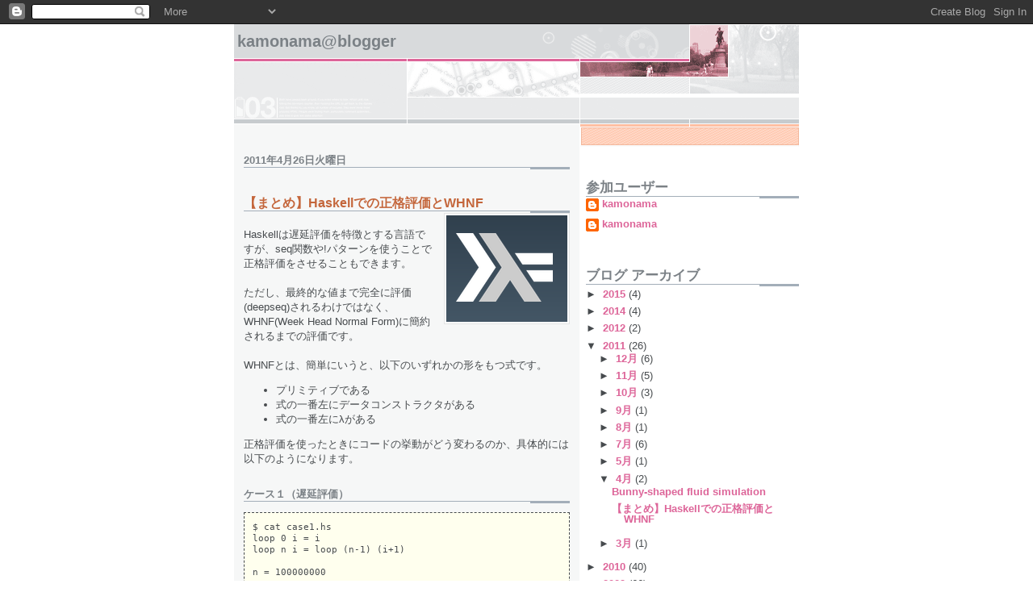

--- FILE ---
content_type: text/html; charset=UTF-8
request_url: http://kamonama.blogspot.com/2011/04/haskellwhnf.html
body_size: 9843
content:
<!DOCTYPE html>
<html dir='ltr' xmlns='http://www.w3.org/1999/xhtml' xmlns:b='http://www.google.com/2005/gml/b' xmlns:data='http://www.google.com/2005/gml/data' xmlns:expr='http://www.google.com/2005/gml/expr'>
<head>
<link href='https://www.blogger.com/static/v1/widgets/2944754296-widget_css_bundle.css' rel='stylesheet' type='text/css'/>
<meta content='text/html; charset=UTF-8' http-equiv='Content-Type'/>
<meta content='blogger' name='generator'/>
<link href='http://kamonama.blogspot.com/favicon.ico' rel='icon' type='image/x-icon'/>
<link href='http://kamonama.blogspot.com/2011/04/haskellwhnf.html' rel='canonical'/>
<link rel="alternate" type="application/atom+xml" title="kamonama@Blogger - Atom" href="http://kamonama.blogspot.com/feeds/posts/default" />
<link rel="alternate" type="application/rss+xml" title="kamonama@Blogger - RSS" href="http://kamonama.blogspot.com/feeds/posts/default?alt=rss" />
<link rel="service.post" type="application/atom+xml" title="kamonama@Blogger - Atom" href="https://www.blogger.com/feeds/22952785/posts/default" />

<link rel="alternate" type="application/atom+xml" title="kamonama@Blogger - Atom" href="http://kamonama.blogspot.com/feeds/259909120047992431/comments/default" />
<!--Can't find substitution for tag [blog.ieCssRetrofitLinks]-->
<link href='https://blogger.googleusercontent.com/img/b/R29vZ2xl/AVvXsEhf9Jq15CfRqKEVgAsHiPabj_CY5hNaUVabLvz2Xcp-LZbDgYUhKNUeEBTblnhWmzA5m6DQOgD-Scq_6t15IMiNucEtd59czGxJeB2WVIIjXgy2TOYuHgGJ3mqEAaAIucLIhQmH/s200/haskell.png' rel='image_src'/>
<meta content='http://kamonama.blogspot.com/2011/04/haskellwhnf.html' property='og:url'/>
<meta content='【まとめ】Haskellでの正格評価とWHNF' property='og:title'/>
<meta content=' Haskellは遅延評価を特徴とする言語ですが、seq関数や!パターンを使うことで正格評価をさせることもできます。   ただし、最終的な値まで完全に評価(deepseq)されるわけではなく、WHNF(Week Head Normal Form)に簡約されるまでの評価です。   ...' property='og:description'/>
<meta content='https://blogger.googleusercontent.com/img/b/R29vZ2xl/AVvXsEhf9Jq15CfRqKEVgAsHiPabj_CY5hNaUVabLvz2Xcp-LZbDgYUhKNUeEBTblnhWmzA5m6DQOgD-Scq_6t15IMiNucEtd59czGxJeB2WVIIjXgy2TOYuHgGJ3mqEAaAIucLIhQmH/w1200-h630-p-k-no-nu/haskell.png' property='og:image'/>
<title>kamonama@Blogger: &#12304;まとめ&#12305;Haskellでの正格評価とWHNF</title>
<meta content='dSDXqCvO1aEC2Ziyfgcs-qKptGbrrbFPxDVrAMPT99Y' name='google-site-verification'/>
<style id='page-skin-1' type='text/css'><!--
/*
* -----------------------------------------------------
* Blogger Template Style
* Name:     Snapshot: Madder
* Designer: Dave Shea
* URL:      mezzoblue.com / brightcreative.com
* Date:     27 Feb 2004
* Updated by: Blogger Team
* ------------------------------------------------------ */
/* Variable definitions
====================
<Variable name="textcolor" description="Text Color"
type="color" default="#474B4E">
<Variable name="pagetitlecolor" description="Blog Title Color"
type="color" default="#7B8186">
<Variable name="titlecolor" description="Post Title Color"
type="color" default="#C4663B">
<Variable name="footercolor" description="Post Footer Color"
type="color" default="#B4BABE">
<Variable name="sidebarcolor" description="Sidebar Title Color"
type="color" default="#7B8186">
<Variable name="linkcolor" description="Link Color"
type="color" default="#DD6599">
<Variable name="visitedlinkcolor" description="Visited Link Color"
type="color" default="#D6A0B6">
<Variable name="bodyfont" description="Text Font"
type="font"
default="normal normal 100% Helvetica, Arial, sans-serif">
<Variable name="startSide" description="Start side in blog language"
type="automatic" default="left">
<Variable name="endSide" description="End side in blog language"
type="automatic" default="right">
*/
/* -- basic html elements -- */
body {
padding: 0;
margin: 0;
font-size: small;
color: #474B4E;
background: #fff;
text-align: center;
}
a {
color: #DD6599;
font-weight: bold;
text-decoration: none;
}
a:visited {
color: #D6A0B6;
}
a:hover {
text-decoration: underline;
color: #FD0570;
}
h1 {
margin: 0;
color: #7B8186;
font-size: 1.5em;
text-transform: lowercase;
}
h1 a, h1 a:link, h1 a:visited {
color: #7B8186;
}
h2, #comments h4, h4 {
font-size: 1em;
margin-top: 2em;
margin-right: 0;
margin-bottom: 0;
margin-left: 0;
color: #7B8186;
background: transparent url(http://www.blogblog.com/snapshot/bg-header1.gif) bottom right no-repeat;
padding-bottom: 2px;
}
h3 {
font-size: 1em;
margin-top: 2em;
margin-right: 0;
margin-bottom: 0;
margin-left: 0;
background: transparent url(http://www.blogblog.com/snapshot/bg-header1.gif) bottom right no-repeat;
padding-bottom: 2px;
}
h5 {
margin: 0;
margin-top: 10px;
margin-bottom: 10px;
font-size: 1em;
padding: 3px 5px;
border-color: #DD6599;
border-width: 0 0 0 6px;
border-style: solid;
padding-bottom: 2px;
}
h6 {
font-size: 0.8em;
text-transform: uppercase;
letter-spacing: 2px;
}
p {
margin-top: 0;
margin-right: 0;
margin-bottom: 1em;
margin-left: 0;
}
img, form {
border: 0; margin: 0;
}
ol {
padding: 0px 20px;
}
pre {
border-width: 1px;
border-style: dashed;
padding: 10px;
background-color: #FFE;
}
blockquote {
border-width: 1px;
border-style: dashed;
padding: 10px;
margin: 0px;
background-color: #FFE;
}
/* -- layout -- */
#outer-wrapper {
width: 700px;
margin: 0 auto;
text-align: left;
font: normal normal 100% Helvetica, Arial, sans-serif;
background: #fff url(http://www.blogblog.com/snapshot/bg-body.gif) left top repeat-y;
}
#header-wrapper {
background: #D8DADC url(http://www.blogblog.com/snapshot/bg-headerdiv.gif) left top repeat-y;
}
.descriptionwrapper {
background: #fff url(http://www.blogblog.com/snapshot/bg-sidebar.gif) 1px 0 no-repeat;
float: right;
width: 264px;
padding-top: 0;
padding-right: 0;
padding-bottom: 0;
padding-left: 8px;
margin-top: 1px;
margin-right: 0;
margin-bottom: 2px;
margin-left: 0;
}
.description {
border: 1px solid #F3B89D;
background: #FFD1BC url(http://www.blogblog.com/snapshot/bg-profile.gif);
padding-top: 10px;
padding-right: 0;
padding-bottom: 10px;
padding-left: 7px;
margin-top: 4px;
margin-right: 0;
margin-bottom: 0;
margin-left: -6px;
color: #C4663B;
font-weight: bold;
}
#header-inner {
background: transparent url(http://www.blogblog.com/snapshot/header-01.gif) bottom left no-repeat;
}
#main-wrapper {
line-height: 1.4;
float: left;
padding: 10px 12px;
border-top: solid 1px #fff;
width: 428px;
word-wrap: break-word; /* fix for long text breaking sidebar float in IE */
overflow: hidden;     /* fix for long non-text content breaking IE sidebar float */
/* Tantek hack - http://www.tantek.com/CSS/Examples/boxmodelhack.html */
voice-family: "\"}\"";
voice-family: inherit;
width: 404px;
}
/* IE5 hack */
#main {}
#sidebar {
float:right;
border-top: solid 1px #fff;
padding-top: 4px;
padding-right: 0;
padding-bottom: 0;
padding-left: 7px;
background: #fff;
width: 264px;
word-wrap: break-word; /* fix for long text breaking sidebar float in IE */
overflow: hidden;     /* fix for long non-text content breaking IE sidebar float */
}
#footer {
clear: both;
background: #E9EAEB url(http://www.blogblog.com/snapshot/bg-footer.gif) bottom left no-repeat;
border-top: solid 1px #fff;
min-height: 15px;
}
/* -- header style -- */
#header h1 {
padding-top: 12px;
padding-right: 0;
padding-bottom: 92px;
padding-left: 4px;
width: 557px;
line-height: 1;
}
/* -- content area style -- */
#main {
line-height: 1.4;
}
.post h3 {
font-size: 1.2em;
margin-bottom: 0;
color: #C4663B;
}
.post h3 a,
.post h3 a:visited {
color: #C4663B;
}
.post {
clear: both;
margin-bottom: 4em;
}
.post-footer .post-author,
.post-footer .post-timestamp {
color: #B4BABE;
}
.uncustomized-post-template .post-author,
.uncustomized-post-template .post-timestamp {
float: left;
margin-right: 4px;
}
.uncustomized-post-template .post-footer .comment-link {
float: right;
margin-left: 4px;
}
.post img {
border: 1px solid #E3E4E4;
padding: 2px;
background: #fff;
}
.deleted-comment {
font-style:italic;
color:gray;
}
.feed-links {
clear: both;
line-height: 2.5em;
}
#blog-pager-newer-link {
float: left;
}
#blog-pager-older-link {
float: right;
}
#blog-pager {
text-align: center;
}
.comment-footer {
margin-bottom: 10px;
}
/* -- sidebar style -- */
.sidebar .widget {
margin-top: 1.3em;
margin-right: 0;
margin-bottom: 0.5em;
margin-left: 0;
}
.sidebar h2 {
font-size: 1.3em;
}
.sidebar dl {
margin-top: 0;
margin-right: 0;
margin-bottom: 10px;
margin-left: 0;
}
.sidebar ul {
list-style: none;
margin: 0;
padding: 0;
}
.sidebar li {
padding-bottom: 5px;
line-height: 1
}
.main .widget .clear {
clear: both;
}
/* -- sidebar style -- */
#footer p {
margin: 0;
padding: 12px 8px;
font-size: 0.9em;
}
.profile-textblock {
margin-left: 0;
clear: both;
}
.profile-img {
float: left;
margin-top: 0;
margin-right: 10px;
margin-bottom: 5px;
margin-left: 0;
border: 1px solid #7C78B5;
padding: 4px;
}
/** Page structure tweaks for layout editor wireframe */
body#layout #header-wrapper {
margin-top: 0;
}
body#layout #main-wrapper {
padding:0;
}

--></style>
<script type='text/javascript'>
  function getYearAndMonth() {
    return String(new Date().getFullYear()) + "-" + String(new Date().getMonth() + 1);
  };
  
  var _gaq = _gaq || [];
  _gaq.push(['_setAccount', 'UA-3314952-1']);
  _gaq.push(['_trackPageview']);
  _gaq.push(['_setCustomVar', 1, 'YearAndMonth', getYearAndMonth(), 1 ]);
  
  (function() {
    var ga = document.createElement('script'); ga.type = 'text/javascript'; ga.async = true;
    ga.src = ('https:' == document.location.protocol ? 'https://ssl' : 'http://www') + '.google-analytics.com/ga.js';
    var s = document.getElementsByTagName('script')[0]; s.parentNode.insertBefore(ga, s);
  })();

</script>
<link href='https://www.blogger.com/dyn-css/authorization.css?targetBlogID=22952785&amp;zx=3903c68a-0d53-44cd-a3c5-58a174c910d7' media='none' onload='if(media!=&#39;all&#39;)media=&#39;all&#39;' rel='stylesheet'/><noscript><link href='https://www.blogger.com/dyn-css/authorization.css?targetBlogID=22952785&amp;zx=3903c68a-0d53-44cd-a3c5-58a174c910d7' rel='stylesheet'/></noscript>
<meta name='google-adsense-platform-account' content='ca-host-pub-1556223355139109'/>
<meta name='google-adsense-platform-domain' content='blogspot.com'/>

<!-- data-ad-client=ca-pub-6238375524117518 -->

</head>
<body>
<div class='navbar section' id='navbar'><div class='widget Navbar' data-version='1' id='Navbar1'><script type="text/javascript">
    function setAttributeOnload(object, attribute, val) {
      if(window.addEventListener) {
        window.addEventListener('load',
          function(){ object[attribute] = val; }, false);
      } else {
        window.attachEvent('onload', function(){ object[attribute] = val; });
      }
    }
  </script>
<div id="navbar-iframe-container"></div>
<script type="text/javascript" src="https://apis.google.com/js/platform.js"></script>
<script type="text/javascript">
      gapi.load("gapi.iframes:gapi.iframes.style.bubble", function() {
        if (gapi.iframes && gapi.iframes.getContext) {
          gapi.iframes.getContext().openChild({
              url: 'https://www.blogger.com/navbar/22952785?po\x3d259909120047992431\x26origin\x3dhttp://kamonama.blogspot.com',
              where: document.getElementById("navbar-iframe-container"),
              id: "navbar-iframe"
          });
        }
      });
    </script><script type="text/javascript">
(function() {
var script = document.createElement('script');
script.type = 'text/javascript';
script.src = '//pagead2.googlesyndication.com/pagead/js/google_top_exp.js';
var head = document.getElementsByTagName('head')[0];
if (head) {
head.appendChild(script);
}})();
</script>
</div></div>
<div id='outer-wrapper'><div id='wrap2'>
<!-- skip links for text browsers -->
<span id='skiplinks' style='display:none;'>
<a href='#main'>skip to main </a> |
      <a href='#sidebar'>skip to sidebar</a>
</span>
<div id='header-wrapper'>
<div class='header section' id='header'><div class='widget Header' data-version='1' id='Header1'>
<div id='header-inner'>
<div class='titlewrapper'>
<h1 class='title'>
<a href='http://kamonama.blogspot.com/'>
kamonama@Blogger
</a>
</h1>
</div>
<div class='descriptionwrapper'>
<p class='description'><span>
</span></p>
</div>
</div>
</div></div>
</div>
<div id='content-wrapper'>
<div id='crosscol-wrapper' style='text-align:center'>
<div class='crosscol no-items section' id='crosscol'></div>
</div>
<div id='main-wrapper'>
<div class='main section' id='main'><div class='widget Blog' data-version='1' id='Blog1'>
<div class='blog-posts hfeed'>

          <div class="date-outer">
        
<h2 class='date-header'><span>2011年4月26日火曜日</span></h2>

          <div class="date-posts">
        
<div class='post-outer'>
<div class='post hentry'>
<a name='259909120047992431'></a>
<h3 class='post-title entry-title'>
&#12304;まとめ&#12305;Haskellでの正格評価とWHNF
</h3>
<div class='post-header'>
<div class='post-header-line-1'></div>
</div>
<div class='post-body entry-content' id='post-body-259909120047992431'>
<div class="separator" style="clear: both; text-align: center;"><a href="https://blogger.googleusercontent.com/img/b/R29vZ2xl/AVvXsEhf9Jq15CfRqKEVgAsHiPabj_CY5hNaUVabLvz2Xcp-LZbDgYUhKNUeEBTblnhWmzA5m6DQOgD-Scq_6t15IMiNucEtd59czGxJeB2WVIIjXgy2TOYuHgGJ3mqEAaAIucLIhQmH/s1600/haskell.png" imageanchor="1" style="clear: right; float: right; margin-bottom: 1em; margin-left: 1em;"><img border="0" height="132" src="https://blogger.googleusercontent.com/img/b/R29vZ2xl/AVvXsEhf9Jq15CfRqKEVgAsHiPabj_CY5hNaUVabLvz2Xcp-LZbDgYUhKNUeEBTblnhWmzA5m6DQOgD-Scq_6t15IMiNucEtd59czGxJeB2WVIIjXgy2TOYuHgGJ3mqEAaAIucLIhQmH/s200/haskell.png" width="150" /></a></div><br />
Haskellは遅延評価を特徴とする言語ですが&#12289;seq関数や!パターンを使うことで正格評価をさせることもできます&#12290;<br />
<br />
ただし&#12289;最終的な値まで完全に評価(deepseq)されるわけではなく&#12289;WHNF(Week Head Normal Form)に簡約されるまでの評価です&#12290;<br />
<br />
WHNFとは&#12289;簡単にいうと&#12289;以下のいずれかの形をもつ式です&#12290;<br />
<ul><li>プリミティブである</li>
<li>式の一番左にデータコンストラクタがある</li>
<li>式の一番左にλがある</li>
</ul>正格評価を使ったときにコードの挙動がどう変わるのか&#12289;具体的には以下のようになります&#12290;<br />
<h4>ケース１&#65288;遅延評価&#65289;</h4><pre>$ cat case1.hs
loop 0 i = i
loop n i = loop (n-1) (i+1)

n = 100000000

main = let x = loop n 0
&nbsp;&nbsp;&nbsp;&nbsp;&nbsp;&nbsp; in putStrLn "1"
$ ghc --make -O case1.hs
$ time ./case1
1

real    0m0.008s
user    0m0.001s
sys     0m0.003s</pre>遅延評価の場合&#12289;let式の中のxは評価されません&#12290;評価されるのは文字の出力のみのため&#12289;実行時間はごくわずかです&#12290;<br />
<h4>ケース２&#65288;xを正格評価&#65289;</h4><pre>$ cat case2.hs 
loop 0 i = i
loop n i = loop (n-1) (i+1)

n = 100000000

main = let !x = loop n 0
       in putStrLn "1"
$ ghc --make -O -XBangPatterns case2.hs
$ time ./case2
1

real    0m3.470s
user    0m1.873s
sys     0m0.032s</pre>xに正格フラグ(!)を付けて正格評価にします&#12290;xは実際には使われませんが&#12289;評価はされるため&#12289;その分実行時間が長くなっています&#12290;<br />
<h4>ケース３&#65288;代数データ型を使い&#12289;遅延評価&#65289;</h4><pre>$ cat case3.hs
data X = X Int

loop 0 i = i
loop n i = loop (n-1) (i+1)

n = 100000000

main = let x = X $ loop n 0
       in putStrLn "1"
$ ghc --make -O case3.hs
$ time ./case3
1

real    0m0.006s
user    0m0.001s
sys     0m0.003s</pre>ケース１と同様に遅延評価ですが&#12289;loop関数の結果をデータコンストラクタXに適用してからxに束縛しています&#12290;ケース１と同様&#12289;xは評価されません&#12290;評価されるのは文字の出力のみのため&#12289;実行時間はごくわずかです&#12290;<br />
<h4>ケース４&#65288;代数データ型を使い&#12289;正格評価&#65289;</h4><pre>$ cat case4.hs
data X = X Int

loop 0 i = i
loop n i = loop (n-1) (i+1)

n = 100000000

main = let !x = X $ loop n 0
       in putStrLn "1"
$ ghc --make -O -XBangPatterns case4.hs
$ time ./case4
1

real    0m0.006s
user    0m0.001s
sys     0m0.002s</pre>ケース２と同様に&#12289;xに正格フラグ(!)を付けて正格評価にします&#12290;注目するのは&#12289;ケース２と異なり実行時間がほとんどかかっていない点です&#12290;<br />
<br />
評価されるのはWHNFまでであるため&#12289;xにはデータコンストラクタについての関数適用がサンクとして束縛され&#12289;それ以上の評価はされません&#12290;そのため&#12289;loop関数は評価されていないのです&#12290;<br />
<br />
もう１つ&#12289;ケースを追加してみましょう&#12290;<br />
<h4>ケース５&#65288;代数データ型のフィールドを正格評価にする&#65289;</h4><pre>$ cat case5.hs 
data X = X !Int

loop 0 i = i
loop n i = loop (n-1) (i+1)

n = 100000000

main = let !x = X $ loop n 0
       in putStrLn "1"
$ ghc --make -O -XBangPatterns case5.hs
$ time ./case5
1

real    0m1.788s
user    0m0.997s
sys     0m0.020s
</pre>ケース４に加えて&#12289;型Xのフィールドに正格フラグを付けます&#12290;今度は&#12289;型Xのフィールドも評価されるため&#12289;実行時間が長くなっています&#12290;<br />
<br />
<br />
以上のように&#12289;Haskellで正格評価を使う場合には&#12289;評価されるのがWHNFまでである点に注意が必要です&#12290;<br />
<br />
ちなみに&#12289;WHNFまででなく完全に評価したい場合には&#12289;Control.Strategies.DeepSeqライブラリというものがあるので&#12289;そちらを検討してみると良いでしょう&#12290;<br />
<br />
--
<div style='clear: both;'></div>
</div>
<div class='post-footer'>
<div class='post-footer-line post-footer-line-1'><span class='post-author vcard'>
投稿者
<span class='fn'>kamonama</span>
</span>
<span class='post-timestamp'>
時刻:
<a class='timestamp-link' href='http://kamonama.blogspot.com/2011/04/haskellwhnf.html' rel='bookmark' title='permanent link'><abbr class='published' title='2011-04-26T22:18:00+09:00'>22:18</abbr></a>
</span>
<span class='post-comment-link'>
</span>
<span class='post-icons'>
<span class='item-control blog-admin pid-638015528'>
<a href='https://www.blogger.com/post-edit.g?blogID=22952785&postID=259909120047992431&from=pencil' title='投稿を編集'>
<img alt='' class='icon-action' height='18' src='https://resources.blogblog.com/img/icon18_edit_allbkg.gif' width='18'/>
</a>
</span>
</span>
<div class='post-share-buttons goog-inline-block'>
<a class='goog-inline-block share-button sb-email' href='https://www.blogger.com/share-post.g?blogID=22952785&postID=259909120047992431&target=email' target='_blank' title='メールで送信'><span class='share-button-link-text'>メールで送信</span></a><a class='goog-inline-block share-button sb-blog' href='https://www.blogger.com/share-post.g?blogID=22952785&postID=259909120047992431&target=blog' onclick='window.open(this.href, "_blank", "height=270,width=475"); return false;' target='_blank' title='BlogThis!'><span class='share-button-link-text'>BlogThis!</span></a><a class='goog-inline-block share-button sb-twitter' href='https://www.blogger.com/share-post.g?blogID=22952785&postID=259909120047992431&target=twitter' target='_blank' title='X で共有'><span class='share-button-link-text'>X で共有</span></a><a class='goog-inline-block share-button sb-facebook' href='https://www.blogger.com/share-post.g?blogID=22952785&postID=259909120047992431&target=facebook' onclick='window.open(this.href, "_blank", "height=430,width=640"); return false;' target='_blank' title='Facebook で共有する'><span class='share-button-link-text'>Facebook で共有する</span></a><a class='goog-inline-block share-button sb-pinterest' href='https://www.blogger.com/share-post.g?blogID=22952785&postID=259909120047992431&target=pinterest' target='_blank' title='Pinterest に共有'><span class='share-button-link-text'>Pinterest に共有</span></a>
</div>
</div>
<div class='post-footer-line post-footer-line-2'><span class='post-labels'>
</span>
</div>
<div class='post-footer-line post-footer-line-3'></div>
</div>
</div>
<div class='comments' id='comments'>
<a name='comments'></a>
<h4>0 件のコメント:</h4>
<div id='Blog1_comments-block-wrapper'>
<dl class='avatar-comment-indent' id='comments-block'>
</dl>
</div>
<p class='comment-footer'>
<a href='https://www.blogger.com/comment/fullpage/post/22952785/259909120047992431' onclick=''>コメントを投稿</a>
</p>
</div>
</div>

        </div></div>
      
</div>
<div class='blog-pager' id='blog-pager'>
<span id='blog-pager-newer-link'>
<a class='blog-pager-newer-link' href='http://kamonama.blogspot.com/2011/04/bunny-shaped-fuluid-simulation.html' id='Blog1_blog-pager-newer-link' title='次の投稿'>次の投稿</a>
</span>
<span id='blog-pager-older-link'>
<a class='blog-pager-older-link' href='http://kamonama.blogspot.com/2011/03/ipad2.html' id='Blog1_blog-pager-older-link' title='前の投稿'>前の投稿</a>
</span>
<a class='home-link' href='http://kamonama.blogspot.com/'>ホーム</a>
</div>
<div class='clear'></div>
<div class='post-feeds'>
<div class='feed-links'>
登録:
<a class='feed-link' href='http://kamonama.blogspot.com/feeds/259909120047992431/comments/default' target='_blank' type='application/atom+xml'>コメントの投稿 (Atom)</a>
</div>
</div>
</div></div>
<script charset='utf-8' src='http://static.adlantis.jp/javascripts/AdLantisLoader.js' type='text/javascript'></script>
<!-- Begin: Adlantis, Zone: [test] -->
<div class='adlantiss_frame zid_5p9qLvG0%2Bg5Ws0l8M5yOaw%3D%3D color_#000000 container_iframe'></div>
<!-- End: Adlantis -->
</div>
<div id='sidebar-wrapper'>
<div class='sidebar section' id='sidebar'><div class='widget Profile' data-version='1' id='Profile1'>
<h2>参加ユーザー</h2>
<div class='widget-content'>
<ul>
<li><a class='profile-name-link g-profile' href='https://www.blogger.com/profile/00145577885290741257' style='background-image: url(//www.blogger.com/img/logo-16.png);'>kamonama</a></li>
<li><a class='profile-name-link g-profile' href='https://www.blogger.com/profile/09722880387694789232' style='background-image: url(//www.blogger.com/img/logo-16.png);'>kamonama</a></li>
</ul>
<div class='clear'></div>
</div>
</div><div class='widget BlogArchive' data-version='1' id='BlogArchive1'>
<h2>ブログ アーカイブ</h2>
<div class='widget-content'>
<div id='ArchiveList'>
<div id='BlogArchive1_ArchiveList'>
<ul class='hierarchy'>
<li class='archivedate collapsed'>
<a class='toggle' href='javascript:void(0)'>
<span class='zippy'>

        &#9658;&#160;
      
</span>
</a>
<a class='post-count-link' href='http://kamonama.blogspot.com/2015/'>
2015
</a>
<span class='post-count' dir='ltr'>(4)</span>
<ul class='hierarchy'>
<li class='archivedate collapsed'>
<a class='toggle' href='javascript:void(0)'>
<span class='zippy'>

        &#9658;&#160;
      
</span>
</a>
<a class='post-count-link' href='http://kamonama.blogspot.com/2015/06/'>
6月
</a>
<span class='post-count' dir='ltr'>(1)</span>
</li>
</ul>
<ul class='hierarchy'>
<li class='archivedate collapsed'>
<a class='toggle' href='javascript:void(0)'>
<span class='zippy'>

        &#9658;&#160;
      
</span>
</a>
<a class='post-count-link' href='http://kamonama.blogspot.com/2015/04/'>
4月
</a>
<span class='post-count' dir='ltr'>(1)</span>
</li>
</ul>
<ul class='hierarchy'>
<li class='archivedate collapsed'>
<a class='toggle' href='javascript:void(0)'>
<span class='zippy'>

        &#9658;&#160;
      
</span>
</a>
<a class='post-count-link' href='http://kamonama.blogspot.com/2015/03/'>
3月
</a>
<span class='post-count' dir='ltr'>(2)</span>
</li>
</ul>
</li>
</ul>
<ul class='hierarchy'>
<li class='archivedate collapsed'>
<a class='toggle' href='javascript:void(0)'>
<span class='zippy'>

        &#9658;&#160;
      
</span>
</a>
<a class='post-count-link' href='http://kamonama.blogspot.com/2014/'>
2014
</a>
<span class='post-count' dir='ltr'>(4)</span>
<ul class='hierarchy'>
<li class='archivedate collapsed'>
<a class='toggle' href='javascript:void(0)'>
<span class='zippy'>

        &#9658;&#160;
      
</span>
</a>
<a class='post-count-link' href='http://kamonama.blogspot.com/2014/12/'>
12月
</a>
<span class='post-count' dir='ltr'>(1)</span>
</li>
</ul>
<ul class='hierarchy'>
<li class='archivedate collapsed'>
<a class='toggle' href='javascript:void(0)'>
<span class='zippy'>

        &#9658;&#160;
      
</span>
</a>
<a class='post-count-link' href='http://kamonama.blogspot.com/2014/05/'>
5月
</a>
<span class='post-count' dir='ltr'>(3)</span>
</li>
</ul>
</li>
</ul>
<ul class='hierarchy'>
<li class='archivedate collapsed'>
<a class='toggle' href='javascript:void(0)'>
<span class='zippy'>

        &#9658;&#160;
      
</span>
</a>
<a class='post-count-link' href='http://kamonama.blogspot.com/2012/'>
2012
</a>
<span class='post-count' dir='ltr'>(2)</span>
<ul class='hierarchy'>
<li class='archivedate collapsed'>
<a class='toggle' href='javascript:void(0)'>
<span class='zippy'>

        &#9658;&#160;
      
</span>
</a>
<a class='post-count-link' href='http://kamonama.blogspot.com/2012/03/'>
3月
</a>
<span class='post-count' dir='ltr'>(1)</span>
</li>
</ul>
<ul class='hierarchy'>
<li class='archivedate collapsed'>
<a class='toggle' href='javascript:void(0)'>
<span class='zippy'>

        &#9658;&#160;
      
</span>
</a>
<a class='post-count-link' href='http://kamonama.blogspot.com/2012/01/'>
1月
</a>
<span class='post-count' dir='ltr'>(1)</span>
</li>
</ul>
</li>
</ul>
<ul class='hierarchy'>
<li class='archivedate expanded'>
<a class='toggle' href='javascript:void(0)'>
<span class='zippy toggle-open'>

        &#9660;&#160;
      
</span>
</a>
<a class='post-count-link' href='http://kamonama.blogspot.com/2011/'>
2011
</a>
<span class='post-count' dir='ltr'>(26)</span>
<ul class='hierarchy'>
<li class='archivedate collapsed'>
<a class='toggle' href='javascript:void(0)'>
<span class='zippy'>

        &#9658;&#160;
      
</span>
</a>
<a class='post-count-link' href='http://kamonama.blogspot.com/2011/12/'>
12月
</a>
<span class='post-count' dir='ltr'>(6)</span>
</li>
</ul>
<ul class='hierarchy'>
<li class='archivedate collapsed'>
<a class='toggle' href='javascript:void(0)'>
<span class='zippy'>

        &#9658;&#160;
      
</span>
</a>
<a class='post-count-link' href='http://kamonama.blogspot.com/2011/11/'>
11月
</a>
<span class='post-count' dir='ltr'>(5)</span>
</li>
</ul>
<ul class='hierarchy'>
<li class='archivedate collapsed'>
<a class='toggle' href='javascript:void(0)'>
<span class='zippy'>

        &#9658;&#160;
      
</span>
</a>
<a class='post-count-link' href='http://kamonama.blogspot.com/2011/10/'>
10月
</a>
<span class='post-count' dir='ltr'>(3)</span>
</li>
</ul>
<ul class='hierarchy'>
<li class='archivedate collapsed'>
<a class='toggle' href='javascript:void(0)'>
<span class='zippy'>

        &#9658;&#160;
      
</span>
</a>
<a class='post-count-link' href='http://kamonama.blogspot.com/2011/09/'>
9月
</a>
<span class='post-count' dir='ltr'>(1)</span>
</li>
</ul>
<ul class='hierarchy'>
<li class='archivedate collapsed'>
<a class='toggle' href='javascript:void(0)'>
<span class='zippy'>

        &#9658;&#160;
      
</span>
</a>
<a class='post-count-link' href='http://kamonama.blogspot.com/2011/08/'>
8月
</a>
<span class='post-count' dir='ltr'>(1)</span>
</li>
</ul>
<ul class='hierarchy'>
<li class='archivedate collapsed'>
<a class='toggle' href='javascript:void(0)'>
<span class='zippy'>

        &#9658;&#160;
      
</span>
</a>
<a class='post-count-link' href='http://kamonama.blogspot.com/2011/07/'>
7月
</a>
<span class='post-count' dir='ltr'>(6)</span>
</li>
</ul>
<ul class='hierarchy'>
<li class='archivedate collapsed'>
<a class='toggle' href='javascript:void(0)'>
<span class='zippy'>

        &#9658;&#160;
      
</span>
</a>
<a class='post-count-link' href='http://kamonama.blogspot.com/2011/05/'>
5月
</a>
<span class='post-count' dir='ltr'>(1)</span>
</li>
</ul>
<ul class='hierarchy'>
<li class='archivedate expanded'>
<a class='toggle' href='javascript:void(0)'>
<span class='zippy toggle-open'>

        &#9660;&#160;
      
</span>
</a>
<a class='post-count-link' href='http://kamonama.blogspot.com/2011/04/'>
4月
</a>
<span class='post-count' dir='ltr'>(2)</span>
<ul class='posts'>
<li><a href='http://kamonama.blogspot.com/2011/04/bunny-shaped-fuluid-simulation.html'>Bunny-shaped fluid simulation</a></li>
<li><a href='http://kamonama.blogspot.com/2011/04/haskellwhnf.html'>&#12304;まとめ&#12305;Haskellでの正格評価とWHNF</a></li>
</ul>
</li>
</ul>
<ul class='hierarchy'>
<li class='archivedate collapsed'>
<a class='toggle' href='javascript:void(0)'>
<span class='zippy'>

        &#9658;&#160;
      
</span>
</a>
<a class='post-count-link' href='http://kamonama.blogspot.com/2011/03/'>
3月
</a>
<span class='post-count' dir='ltr'>(1)</span>
</li>
</ul>
</li>
</ul>
<ul class='hierarchy'>
<li class='archivedate collapsed'>
<a class='toggle' href='javascript:void(0)'>
<span class='zippy'>

        &#9658;&#160;
      
</span>
</a>
<a class='post-count-link' href='http://kamonama.blogspot.com/2010/'>
2010
</a>
<span class='post-count' dir='ltr'>(40)</span>
<ul class='hierarchy'>
<li class='archivedate collapsed'>
<a class='toggle' href='javascript:void(0)'>
<span class='zippy'>

        &#9658;&#160;
      
</span>
</a>
<a class='post-count-link' href='http://kamonama.blogspot.com/2010/12/'>
12月
</a>
<span class='post-count' dir='ltr'>(2)</span>
</li>
</ul>
<ul class='hierarchy'>
<li class='archivedate collapsed'>
<a class='toggle' href='javascript:void(0)'>
<span class='zippy'>

        &#9658;&#160;
      
</span>
</a>
<a class='post-count-link' href='http://kamonama.blogspot.com/2010/11/'>
11月
</a>
<span class='post-count' dir='ltr'>(3)</span>
</li>
</ul>
<ul class='hierarchy'>
<li class='archivedate collapsed'>
<a class='toggle' href='javascript:void(0)'>
<span class='zippy'>

        &#9658;&#160;
      
</span>
</a>
<a class='post-count-link' href='http://kamonama.blogspot.com/2010/10/'>
10月
</a>
<span class='post-count' dir='ltr'>(3)</span>
</li>
</ul>
<ul class='hierarchy'>
<li class='archivedate collapsed'>
<a class='toggle' href='javascript:void(0)'>
<span class='zippy'>

        &#9658;&#160;
      
</span>
</a>
<a class='post-count-link' href='http://kamonama.blogspot.com/2010/09/'>
9月
</a>
<span class='post-count' dir='ltr'>(1)</span>
</li>
</ul>
<ul class='hierarchy'>
<li class='archivedate collapsed'>
<a class='toggle' href='javascript:void(0)'>
<span class='zippy'>

        &#9658;&#160;
      
</span>
</a>
<a class='post-count-link' href='http://kamonama.blogspot.com/2010/08/'>
8月
</a>
<span class='post-count' dir='ltr'>(1)</span>
</li>
</ul>
<ul class='hierarchy'>
<li class='archivedate collapsed'>
<a class='toggle' href='javascript:void(0)'>
<span class='zippy'>

        &#9658;&#160;
      
</span>
</a>
<a class='post-count-link' href='http://kamonama.blogspot.com/2010/07/'>
7月
</a>
<span class='post-count' dir='ltr'>(5)</span>
</li>
</ul>
<ul class='hierarchy'>
<li class='archivedate collapsed'>
<a class='toggle' href='javascript:void(0)'>
<span class='zippy'>

        &#9658;&#160;
      
</span>
</a>
<a class='post-count-link' href='http://kamonama.blogspot.com/2010/04/'>
4月
</a>
<span class='post-count' dir='ltr'>(8)</span>
</li>
</ul>
<ul class='hierarchy'>
<li class='archivedate collapsed'>
<a class='toggle' href='javascript:void(0)'>
<span class='zippy'>

        &#9658;&#160;
      
</span>
</a>
<a class='post-count-link' href='http://kamonama.blogspot.com/2010/03/'>
3月
</a>
<span class='post-count' dir='ltr'>(3)</span>
</li>
</ul>
<ul class='hierarchy'>
<li class='archivedate collapsed'>
<a class='toggle' href='javascript:void(0)'>
<span class='zippy'>

        &#9658;&#160;
      
</span>
</a>
<a class='post-count-link' href='http://kamonama.blogspot.com/2010/02/'>
2月
</a>
<span class='post-count' dir='ltr'>(2)</span>
</li>
</ul>
<ul class='hierarchy'>
<li class='archivedate collapsed'>
<a class='toggle' href='javascript:void(0)'>
<span class='zippy'>

        &#9658;&#160;
      
</span>
</a>
<a class='post-count-link' href='http://kamonama.blogspot.com/2010/01/'>
1月
</a>
<span class='post-count' dir='ltr'>(12)</span>
</li>
</ul>
</li>
</ul>
<ul class='hierarchy'>
<li class='archivedate collapsed'>
<a class='toggle' href='javascript:void(0)'>
<span class='zippy'>

        &#9658;&#160;
      
</span>
</a>
<a class='post-count-link' href='http://kamonama.blogspot.com/2009/'>
2009
</a>
<span class='post-count' dir='ltr'>(66)</span>
<ul class='hierarchy'>
<li class='archivedate collapsed'>
<a class='toggle' href='javascript:void(0)'>
<span class='zippy'>

        &#9658;&#160;
      
</span>
</a>
<a class='post-count-link' href='http://kamonama.blogspot.com/2009/12/'>
12月
</a>
<span class='post-count' dir='ltr'>(9)</span>
</li>
</ul>
<ul class='hierarchy'>
<li class='archivedate collapsed'>
<a class='toggle' href='javascript:void(0)'>
<span class='zippy'>

        &#9658;&#160;
      
</span>
</a>
<a class='post-count-link' href='http://kamonama.blogspot.com/2009/11/'>
11月
</a>
<span class='post-count' dir='ltr'>(14)</span>
</li>
</ul>
<ul class='hierarchy'>
<li class='archivedate collapsed'>
<a class='toggle' href='javascript:void(0)'>
<span class='zippy'>

        &#9658;&#160;
      
</span>
</a>
<a class='post-count-link' href='http://kamonama.blogspot.com/2009/10/'>
10月
</a>
<span class='post-count' dir='ltr'>(1)</span>
</li>
</ul>
<ul class='hierarchy'>
<li class='archivedate collapsed'>
<a class='toggle' href='javascript:void(0)'>
<span class='zippy'>

        &#9658;&#160;
      
</span>
</a>
<a class='post-count-link' href='http://kamonama.blogspot.com/2009/09/'>
9月
</a>
<span class='post-count' dir='ltr'>(3)</span>
</li>
</ul>
<ul class='hierarchy'>
<li class='archivedate collapsed'>
<a class='toggle' href='javascript:void(0)'>
<span class='zippy'>

        &#9658;&#160;
      
</span>
</a>
<a class='post-count-link' href='http://kamonama.blogspot.com/2009/08/'>
8月
</a>
<span class='post-count' dir='ltr'>(16)</span>
</li>
</ul>
<ul class='hierarchy'>
<li class='archivedate collapsed'>
<a class='toggle' href='javascript:void(0)'>
<span class='zippy'>

        &#9658;&#160;
      
</span>
</a>
<a class='post-count-link' href='http://kamonama.blogspot.com/2009/07/'>
7月
</a>
<span class='post-count' dir='ltr'>(5)</span>
</li>
</ul>
<ul class='hierarchy'>
<li class='archivedate collapsed'>
<a class='toggle' href='javascript:void(0)'>
<span class='zippy'>

        &#9658;&#160;
      
</span>
</a>
<a class='post-count-link' href='http://kamonama.blogspot.com/2009/06/'>
6月
</a>
<span class='post-count' dir='ltr'>(2)</span>
</li>
</ul>
<ul class='hierarchy'>
<li class='archivedate collapsed'>
<a class='toggle' href='javascript:void(0)'>
<span class='zippy'>

        &#9658;&#160;
      
</span>
</a>
<a class='post-count-link' href='http://kamonama.blogspot.com/2009/05/'>
5月
</a>
<span class='post-count' dir='ltr'>(4)</span>
</li>
</ul>
<ul class='hierarchy'>
<li class='archivedate collapsed'>
<a class='toggle' href='javascript:void(0)'>
<span class='zippy'>

        &#9658;&#160;
      
</span>
</a>
<a class='post-count-link' href='http://kamonama.blogspot.com/2009/04/'>
4月
</a>
<span class='post-count' dir='ltr'>(1)</span>
</li>
</ul>
<ul class='hierarchy'>
<li class='archivedate collapsed'>
<a class='toggle' href='javascript:void(0)'>
<span class='zippy'>

        &#9658;&#160;
      
</span>
</a>
<a class='post-count-link' href='http://kamonama.blogspot.com/2009/03/'>
3月
</a>
<span class='post-count' dir='ltr'>(8)</span>
</li>
</ul>
<ul class='hierarchy'>
<li class='archivedate collapsed'>
<a class='toggle' href='javascript:void(0)'>
<span class='zippy'>

        &#9658;&#160;
      
</span>
</a>
<a class='post-count-link' href='http://kamonama.blogspot.com/2009/02/'>
2月
</a>
<span class='post-count' dir='ltr'>(3)</span>
</li>
</ul>
</li>
</ul>
<ul class='hierarchy'>
<li class='archivedate collapsed'>
<a class='toggle' href='javascript:void(0)'>
<span class='zippy'>

        &#9658;&#160;
      
</span>
</a>
<a class='post-count-link' href='http://kamonama.blogspot.com/2008/'>
2008
</a>
<span class='post-count' dir='ltr'>(81)</span>
<ul class='hierarchy'>
<li class='archivedate collapsed'>
<a class='toggle' href='javascript:void(0)'>
<span class='zippy'>

        &#9658;&#160;
      
</span>
</a>
<a class='post-count-link' href='http://kamonama.blogspot.com/2008/12/'>
12月
</a>
<span class='post-count' dir='ltr'>(1)</span>
</li>
</ul>
<ul class='hierarchy'>
<li class='archivedate collapsed'>
<a class='toggle' href='javascript:void(0)'>
<span class='zippy'>

        &#9658;&#160;
      
</span>
</a>
<a class='post-count-link' href='http://kamonama.blogspot.com/2008/11/'>
11月
</a>
<span class='post-count' dir='ltr'>(2)</span>
</li>
</ul>
<ul class='hierarchy'>
<li class='archivedate collapsed'>
<a class='toggle' href='javascript:void(0)'>
<span class='zippy'>

        &#9658;&#160;
      
</span>
</a>
<a class='post-count-link' href='http://kamonama.blogspot.com/2008/06/'>
6月
</a>
<span class='post-count' dir='ltr'>(3)</span>
</li>
</ul>
<ul class='hierarchy'>
<li class='archivedate collapsed'>
<a class='toggle' href='javascript:void(0)'>
<span class='zippy'>

        &#9658;&#160;
      
</span>
</a>
<a class='post-count-link' href='http://kamonama.blogspot.com/2008/05/'>
5月
</a>
<span class='post-count' dir='ltr'>(7)</span>
</li>
</ul>
<ul class='hierarchy'>
<li class='archivedate collapsed'>
<a class='toggle' href='javascript:void(0)'>
<span class='zippy'>

        &#9658;&#160;
      
</span>
</a>
<a class='post-count-link' href='http://kamonama.blogspot.com/2008/04/'>
4月
</a>
<span class='post-count' dir='ltr'>(7)</span>
</li>
</ul>
<ul class='hierarchy'>
<li class='archivedate collapsed'>
<a class='toggle' href='javascript:void(0)'>
<span class='zippy'>

        &#9658;&#160;
      
</span>
</a>
<a class='post-count-link' href='http://kamonama.blogspot.com/2008/03/'>
3月
</a>
<span class='post-count' dir='ltr'>(9)</span>
</li>
</ul>
<ul class='hierarchy'>
<li class='archivedate collapsed'>
<a class='toggle' href='javascript:void(0)'>
<span class='zippy'>

        &#9658;&#160;
      
</span>
</a>
<a class='post-count-link' href='http://kamonama.blogspot.com/2008/02/'>
2月
</a>
<span class='post-count' dir='ltr'>(23)</span>
</li>
</ul>
<ul class='hierarchy'>
<li class='archivedate collapsed'>
<a class='toggle' href='javascript:void(0)'>
<span class='zippy'>

        &#9658;&#160;
      
</span>
</a>
<a class='post-count-link' href='http://kamonama.blogspot.com/2008/01/'>
1月
</a>
<span class='post-count' dir='ltr'>(29)</span>
</li>
</ul>
</li>
</ul>
<ul class='hierarchy'>
<li class='archivedate collapsed'>
<a class='toggle' href='javascript:void(0)'>
<span class='zippy'>

        &#9658;&#160;
      
</span>
</a>
<a class='post-count-link' href='http://kamonama.blogspot.com/2007/'>
2007
</a>
<span class='post-count' dir='ltr'>(25)</span>
<ul class='hierarchy'>
<li class='archivedate collapsed'>
<a class='toggle' href='javascript:void(0)'>
<span class='zippy'>

        &#9658;&#160;
      
</span>
</a>
<a class='post-count-link' href='http://kamonama.blogspot.com/2007/12/'>
12月
</a>
<span class='post-count' dir='ltr'>(25)</span>
</li>
</ul>
</li>
</ul>
</div>
</div>
<div class='clear'></div>
</div>
</div></div>
</div>
<!-- spacer for skins that want sidebar and main to be the same height-->
<div class='clear'>&#160;</div>
</div>
<!-- end content-wrapper -->
<div id='footer-wrapper'>
<div class='footer no-items section' id='footer'></div>
</div>
</div></div>
<!-- end outer-wrapper -->

<script type="text/javascript" src="https://www.blogger.com/static/v1/widgets/3845888474-widgets.js"></script>
<script type='text/javascript'>
window['__wavt'] = 'AOuZoY6hrvXzwO4QWe2V33ikLymGj4fgGg:1768663501500';_WidgetManager._Init('//www.blogger.com/rearrange?blogID\x3d22952785','//kamonama.blogspot.com/2011/04/haskellwhnf.html','22952785');
_WidgetManager._SetDataContext([{'name': 'blog', 'data': {'blogId': '22952785', 'title': 'kamonama@Blogger', 'url': 'http://kamonama.blogspot.com/2011/04/haskellwhnf.html', 'canonicalUrl': 'http://kamonama.blogspot.com/2011/04/haskellwhnf.html', 'homepageUrl': 'http://kamonama.blogspot.com/', 'searchUrl': 'http://kamonama.blogspot.com/search', 'canonicalHomepageUrl': 'http://kamonama.blogspot.com/', 'blogspotFaviconUrl': 'http://kamonama.blogspot.com/favicon.ico', 'bloggerUrl': 'https://www.blogger.com', 'hasCustomDomain': false, 'httpsEnabled': true, 'enabledCommentProfileImages': true, 'gPlusViewType': 'FILTERED_POSTMOD', 'adultContent': false, 'analyticsAccountNumber': '', 'encoding': 'UTF-8', 'locale': 'ja', 'localeUnderscoreDelimited': 'ja', 'languageDirection': 'ltr', 'isPrivate': false, 'isMobile': false, 'isMobileRequest': false, 'mobileClass': '', 'isPrivateBlog': false, 'isDynamicViewsAvailable': true, 'feedLinks': '\x3clink rel\x3d\x22alternate\x22 type\x3d\x22application/atom+xml\x22 title\x3d\x22kamonama@Blogger - Atom\x22 href\x3d\x22http://kamonama.blogspot.com/feeds/posts/default\x22 /\x3e\n\x3clink rel\x3d\x22alternate\x22 type\x3d\x22application/rss+xml\x22 title\x3d\x22kamonama@Blogger - RSS\x22 href\x3d\x22http://kamonama.blogspot.com/feeds/posts/default?alt\x3drss\x22 /\x3e\n\x3clink rel\x3d\x22service.post\x22 type\x3d\x22application/atom+xml\x22 title\x3d\x22kamonama@Blogger - Atom\x22 href\x3d\x22https://www.blogger.com/feeds/22952785/posts/default\x22 /\x3e\n\n\x3clink rel\x3d\x22alternate\x22 type\x3d\x22application/atom+xml\x22 title\x3d\x22kamonama@Blogger - Atom\x22 href\x3d\x22http://kamonama.blogspot.com/feeds/259909120047992431/comments/default\x22 /\x3e\n', 'meTag': '', 'adsenseClientId': 'ca-pub-6238375524117518', 'adsenseHostId': 'ca-host-pub-1556223355139109', 'adsenseHasAds': false, 'adsenseAutoAds': false, 'boqCommentIframeForm': true, 'loginRedirectParam': '', 'view': '', 'dynamicViewsCommentsSrc': '//www.blogblog.com/dynamicviews/4224c15c4e7c9321/js/comments.js', 'dynamicViewsScriptSrc': '//www.blogblog.com/dynamicviews/2dfa401275732ff9', 'plusOneApiSrc': 'https://apis.google.com/js/platform.js', 'disableGComments': true, 'interstitialAccepted': false, 'sharing': {'platforms': [{'name': '\u30ea\u30f3\u30af\u3092\u53d6\u5f97', 'key': 'link', 'shareMessage': '\u30ea\u30f3\u30af\u3092\u53d6\u5f97', 'target': ''}, {'name': 'Facebook', 'key': 'facebook', 'shareMessage': 'Facebook \u3067\u5171\u6709', 'target': 'facebook'}, {'name': 'BlogThis!', 'key': 'blogThis', 'shareMessage': 'BlogThis!', 'target': 'blog'}, {'name': '\xd7', 'key': 'twitter', 'shareMessage': '\xd7 \u3067\u5171\u6709', 'target': 'twitter'}, {'name': 'Pinterest', 'key': 'pinterest', 'shareMessage': 'Pinterest \u3067\u5171\u6709', 'target': 'pinterest'}, {'name': '\u30e1\u30fc\u30eb', 'key': 'email', 'shareMessage': '\u30e1\u30fc\u30eb', 'target': 'email'}], 'disableGooglePlus': true, 'googlePlusShareButtonWidth': 0, 'googlePlusBootstrap': '\x3cscript type\x3d\x22text/javascript\x22\x3ewindow.___gcfg \x3d {\x27lang\x27: \x27ja\x27};\x3c/script\x3e'}, 'hasCustomJumpLinkMessage': false, 'jumpLinkMessage': '\u7d9a\u304d\u3092\u8aad\u3080', 'pageType': 'item', 'postId': '259909120047992431', 'postImageThumbnailUrl': 'https://blogger.googleusercontent.com/img/b/R29vZ2xl/AVvXsEhf9Jq15CfRqKEVgAsHiPabj_CY5hNaUVabLvz2Xcp-LZbDgYUhKNUeEBTblnhWmzA5m6DQOgD-Scq_6t15IMiNucEtd59czGxJeB2WVIIjXgy2TOYuHgGJ3mqEAaAIucLIhQmH/s72-c/haskell.png', 'postImageUrl': 'https://blogger.googleusercontent.com/img/b/R29vZ2xl/AVvXsEhf9Jq15CfRqKEVgAsHiPabj_CY5hNaUVabLvz2Xcp-LZbDgYUhKNUeEBTblnhWmzA5m6DQOgD-Scq_6t15IMiNucEtd59czGxJeB2WVIIjXgy2TOYuHgGJ3mqEAaAIucLIhQmH/s200/haskell.png', 'pageName': '\u3010\u307e\u3068\u3081\u3011Haskell\u3067\u306e\u6b63\u683c\u8a55\u4fa1\u3068WHNF', 'pageTitle': 'kamonama@Blogger: \u3010\u307e\u3068\u3081\u3011Haskell\u3067\u306e\u6b63\u683c\u8a55\u4fa1\u3068WHNF'}}, {'name': 'features', 'data': {}}, {'name': 'messages', 'data': {'edit': '\u7de8\u96c6', 'linkCopiedToClipboard': '\u30ea\u30f3\u30af\u3092\u30af\u30ea\u30c3\u30d7\u30dc\u30fc\u30c9\u306b\u30b3\u30d4\u30fc\u3057\u307e\u3057\u305f\u3002', 'ok': 'OK', 'postLink': '\u6295\u7a3f\u306e\u30ea\u30f3\u30af'}}, {'name': 'template', 'data': {'name': 'custom', 'localizedName': '\u30ab\u30b9\u30bf\u30e0', 'isResponsive': false, 'isAlternateRendering': false, 'isCustom': true}}, {'name': 'view', 'data': {'classic': {'name': 'classic', 'url': '?view\x3dclassic'}, 'flipcard': {'name': 'flipcard', 'url': '?view\x3dflipcard'}, 'magazine': {'name': 'magazine', 'url': '?view\x3dmagazine'}, 'mosaic': {'name': 'mosaic', 'url': '?view\x3dmosaic'}, 'sidebar': {'name': 'sidebar', 'url': '?view\x3dsidebar'}, 'snapshot': {'name': 'snapshot', 'url': '?view\x3dsnapshot'}, 'timeslide': {'name': 'timeslide', 'url': '?view\x3dtimeslide'}, 'isMobile': false, 'title': '\u3010\u307e\u3068\u3081\u3011Haskell\u3067\u306e\u6b63\u683c\u8a55\u4fa1\u3068WHNF', 'description': ' Haskell\u306f\u9045\u5ef6\u8a55\u4fa1\u3092\u7279\u5fb4\u3068\u3059\u308b\u8a00\u8a9e\u3067\u3059\u304c\u3001seq\u95a2\u6570\u3084!\u30d1\u30bf\u30fc\u30f3\u3092\u4f7f\u3046\u3053\u3068\u3067\u6b63\u683c\u8a55\u4fa1\u3092\u3055\u305b\u308b\u3053\u3068\u3082\u3067\u304d\u307e\u3059\u3002   \u305f\u3060\u3057\u3001\u6700\u7d42\u7684\u306a\u5024\u307e\u3067\u5b8c\u5168\u306b\u8a55\u4fa1(deepseq)\u3055\u308c\u308b\u308f\u3051\u3067\u306f\u306a\u304f\u3001WHNF(Week Head Normal Form)\u306b\u7c21\u7d04\u3055\u308c\u308b\u307e\u3067\u306e\u8a55\u4fa1\u3067\u3059\u3002   ...', 'featuredImage': 'https://blogger.googleusercontent.com/img/b/R29vZ2xl/AVvXsEhf9Jq15CfRqKEVgAsHiPabj_CY5hNaUVabLvz2Xcp-LZbDgYUhKNUeEBTblnhWmzA5m6DQOgD-Scq_6t15IMiNucEtd59czGxJeB2WVIIjXgy2TOYuHgGJ3mqEAaAIucLIhQmH/s200/haskell.png', 'url': 'http://kamonama.blogspot.com/2011/04/haskellwhnf.html', 'type': 'item', 'isSingleItem': true, 'isMultipleItems': false, 'isError': false, 'isPage': false, 'isPost': true, 'isHomepage': false, 'isArchive': false, 'isLabelSearch': false, 'postId': 259909120047992431}}]);
_WidgetManager._RegisterWidget('_NavbarView', new _WidgetInfo('Navbar1', 'navbar', document.getElementById('Navbar1'), {}, 'displayModeFull'));
_WidgetManager._RegisterWidget('_HeaderView', new _WidgetInfo('Header1', 'header', document.getElementById('Header1'), {}, 'displayModeFull'));
_WidgetManager._RegisterWidget('_BlogView', new _WidgetInfo('Blog1', 'main', document.getElementById('Blog1'), {'cmtInteractionsEnabled': false, 'lightboxEnabled': true, 'lightboxModuleUrl': 'https://www.blogger.com/static/v1/jsbin/4268964403-lbx__ja.js', 'lightboxCssUrl': 'https://www.blogger.com/static/v1/v-css/828616780-lightbox_bundle.css'}, 'displayModeFull'));
_WidgetManager._RegisterWidget('_ProfileView', new _WidgetInfo('Profile1', 'sidebar', document.getElementById('Profile1'), {}, 'displayModeFull'));
_WidgetManager._RegisterWidget('_BlogArchiveView', new _WidgetInfo('BlogArchive1', 'sidebar', document.getElementById('BlogArchive1'), {'languageDirection': 'ltr', 'loadingMessage': '\u8aad\u307f\u8fbc\u307f\u4e2d\x26hellip;'}, 'displayModeFull'));
</script>
</body>
</html>